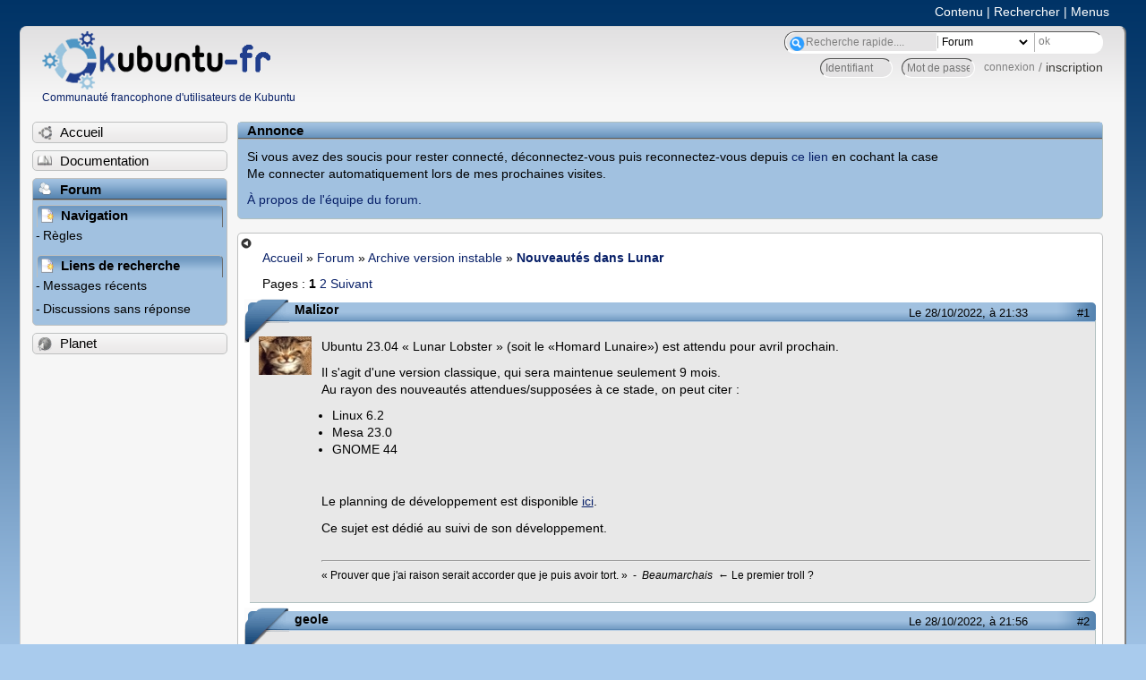

--- FILE ---
content_type: text/html; charset=utf-8
request_url: https://forum.kubuntu-fr.org/viewtopic.php?pid=22613960
body_size: 47643
content:

<!DOCTYPE html PUBLIC "-//W3C//DTD XHTML 1.0 Strict//EN" "http://www.w3.org/TR/xhtml1/DTD/xhtml1-strict.dtd">
<html xmlns="http://www.w3.org/1999/xhtml" xml:lang="fr" lang="fr" dir="ltr">
<head>
<meta http-equiv="Content-Type" content="text/html; charset=utf-8" />
<!---->
<title>Nouveautés dans Lunar / Archive version instable / Forum Kubuntu-fr.org</title>
      
    <link rel="shortcut icon" href="//www-static.ubuntu-fr.org/theme2010/images/commun/kubuntu/icone.png"/>
      <meta name="GOOGLEBOT" content="NOINDEX, NOFOLLOW" />
    <link rel="stylesheet" media="screen" type="text/css" title="Design Ubuntu" href="//www-static.ubuntu-fr.org/theme2010/css/forum.css" />
    <link rel="stylesheet" media="screen" type="text/css" title="Design Ubuntu" href="//www-static.ubuntu-fr.org/theme2010/css/forum-kubuntu.css" />





<link rel="stylesheet" type="text/css" href="style/Ubuntu.css" />
    <script type="text/javascript" src="//www-static.ubuntu-fr.org/theme2010/js/common.js"></script> 
    <script type="text/javascript">
    var menu_hidden=0;
    </script>
    <script type="text/javascript" src="//www-static.ubuntu-fr.org/theme2010/js/menu.js"></script>
  
<!--[if lte IE 6]><script type="text/javascript" src="style/imports/minmax.js"></script><![endif]-->
<link rel="canonical" href="viewtopic.php?id=2075271" title="Page 1" />
<link rel="next" href="viewtopic.php?id=2075271&amp;p=2" title="Page 2" />
</head>

<body>
  <div id="accessibar">
    <a href="#main" tabindex="1">Contenu</a> | <a href="#qsearch__in" tabindex="2">Rechercher</a> | <a href="#navigation" tabindex="3">Menus</a>
  </div>
  <div id="punviewtopic">
    <div id="page">

      <div id="header">
        <div id="logo">
          <h1>Ubuntu-fr</h1>
          <a href="http://www.ubuntu-fr.org" title="Accueil">Communauté francophone d'utilisateurs de Kubuntu</a>
        </div>

        <form action="search_ubuntufr.php" id="search">
          <fieldset>
            <input type="text" value="Recherche rapide...." id="qsearch__in" accesskey="f" name="q" title="[F]" size="34" />
            <select name="tsearch">
              <option value="wiki">Documentation</option>
              <option  value="forum" selected="selected">Forum</option>
              <option  value="planet" >Planet</option>
            </select>
            <input type="submit" value="ok" class="button" title="Chercher" />
          </fieldset>
        </form>

        <div id="brdwelcome" class="inbox">
			<form action="login.php?action=in" accept-charset="utf-8" id="login_top" method="post"><fieldset>
  <input type="hidden" name="form_sent" value="1" />
<input type="hidden" name="redirect_url" value="//forum.kubuntu-fr.org/viewtopic.php?pid=22613960" />
<input type="text" placeholder="Identifiant" required="required" title="Entrez votre identifiant" name="req_username" size="9" /><input type="password" placeholder="Mot de passe" required="required" title="Entrez votre mot de passe" name="req_password" size="9" /><input type="submit" value="connexion" id="connect" /> / <a href="register.php">inscription</a></fieldset></form>
			<div class="clearer"></div>
		</div>
 
        <div class="clearer"></div>
      </div>

      <div id="navigation">
        <ul>
          <li class="menu"><a id="menu-accueil" class="title" href="http://www.kubuntu-fr.org"><span>Accueil</span></a></li>
          <li class="menu"><a id="menu-doc" class="title" href="http://doc.kubuntu-fr.org" title="Documentation Ubuntu francophone"><span>Documentation</span></a></li>
          <li class="menu" id="active" >
            <a id="menu-forum" class="title" href="index.php" title="Index du forum"><span>Forum</span></a>
            <ul>
              <li class="cat">
                <h2>Navigation</h2>
                <div class="inbox">
			<ul>
				<li id="navrules"><a href="misc.php?action=rules" title="Charte du Forum Ubuntu-fr">Règles</a></li>
				<li id="navregister"><a href="register.php">Inscription</a></li>
				<li id="navlogin"><a href="login.php">Identification</a></li>
			</ul>
		</div>
              </li>
              
		<li class="cat"><h2>Liens de recherche</h2>
		<div id="brdmenu" class="inbox">
			<ul>
				<li><a href="search.php?action=show_24h" title="300 dernières discussions actives">Messages récents</a></li>
				<li><a href="search.php?action=show_unanswered" title="300 dernières discussions sans réponse">Discussions sans réponse</a></li>
			</ul>
		</div></li>
	
            </ul>
          </li>
          <li class="menu"><a id="menu-planet" class="title" href="http://planet.kubuntu-fr.org"><span>Planet</span></a></li>
        </ul>
        <div class="clearer"></div>
      </div>
    
      <div id="wrapper">
        <div id="announce" class="block">
	<div class="hd"><h2><span>Annonce</span></h2></div>
	<div class="box">
		<div id="announce-block" class="inbox">
			<div class="usercontent"><!--p><b>La documentation est malheureusement en panne au 1er janvier 2026.</b><br><b style="color:red;">Elle reste cependant accessible sur le miroir <a href="https://doc.xunga.org/">doc.xunga.org</a></b> (en lecture seule).</p-->
<p>Si vous avez des soucis pour rester connecté, déconnectez-vous puis reconnectez-vous depuis <a href='https://forum.ubuntu-fr.org/login.php'>ce lien</a> en cochant la case <br/>Me connecter automatiquement lors de mes prochaines visites.</p><p><a href='https://doc.ubuntu-fr.org/groupes/ubuntu-fr-forum'>À propos de l'équipe du forum.</a></p></div>
		</div>
	</div>
</div>
        <div id="main">
          <div id="hidemenu" title="Masquer le menu"></div><!--
	<div id="hidemenu"><a accesskey="z" title="Masquer le menu - AccessKey Z" href="javascript:switchMenuVisible()"><span>&nbsp;</span></a></div>-->
          <div class="linkst">
	<div class="inbox crumbsplus">
		<ul class="crumbs">
				<li><a href="http://www.ubuntu-fr.org" name="Accueil">Accueil</a></li>
				<li><span>»&#160;</span><a href="index.php">Forum</a></li>
				<li><span>»&#160;</span><a href="viewforum.php?id=4">Archive version instable</a></li>
				<li><span>»&#160;</span><strong><a href="viewtopic.php?id=2075271">Nouveautés dans Lunar</a></strong></li>
		</ul>
		<div class="pagepost">
			<p class="pagelink conl"><span class="pages-label">Pages&#160;: </span><strong class="item1">1</strong> <a href="viewtopic.php?id=2075271&amp;p=2">2</a> <a rel="next" href="viewtopic.php?id=2075271&amp;p=2">Suivant</a></p>
		</div>
		<div class="clearer"></div>
	</div>
</div>

<div id="p22613542" class="blockpost rowodd firstpost blockpost1">
	<h2><span><span class="conr">#1</span> <a href="viewtopic.php?pid=22613542#p22613542">Le 28/10/2022, à 21:33</a></span></h2>
	<div class="box">
		<div class="inbox">
			<div class="postbody">
				<div class="postleft">
					<dl>
						<dt><strong>Malizor</strong></dt>
												<dd class="postavatar"><img src="http://forum.kubuntu-fr.org/img/avatars/56612.jpg?m=1367059767" width="59" height="43" alt="" /></dd>
					</dl>
				</div>
				<div class="postright">
					<h3>Nouveautés dans Lunar</h3>
					<div class="postmsg">
						<p>Ubuntu 23.04 « Lunar Lobster » (soit le «Homard Lunaire») est attendu pour avril prochain.</p><p>Il s&#039;agit d&#039;une version classique, qui sera maintenue seulement 9 mois.<br />Au rayon des nouveautés attendues/supposées à ce stade, on peut citer :</p><ul><li><p>Linux 6.2</p></li><li><p>Mesa 23.0</p></li><li><p>GNOME 44</p></li></ul><br /><p>Le planning de développement est disponible <a href="https://discourse.ubuntu.com/t/lunar-lobster-release-schedule/27284" rel="nofollow">ici</a>.</p><p>Ce sujet est dédié au suivi de son développement.</p>
					</div>
					<div class="postsignature postmsg"><hr /><p>« Prouver que j&#039;ai raison serait accorder que je puis avoir tort. »&#160; -&#160; <em>Beaumarchais</em>&#160; ← Le premier troll ?</p></div>
				</div>
			</div>
		</div>
		<div class="inbox">
			<div class="postfoot clearb">
				<div class="postfootleft"><p><span>Hors ligne</span></p></div>
			</div>
		</div>
	</div>
</div>

<div id="p22613544" class="blockpost roweven">
	<h2><span><span class="conr">#2</span> <a href="viewtopic.php?pid=22613544#p22613544">Le 28/10/2022, à 21:56</a></span></h2>
	<div class="box">
		<div class="inbox">
			<div class="postbody">
				<div class="postleft">
					<dl>
						<dt><strong>geole</strong></dt>
											</dl>
				</div>
				<div class="postright">
					<h3>Re&#160;: Nouveautés dans Lunar</h3>
					<div class="postmsg">
						<p>En espérant que les robinets de la version 22,10 ne seront pas fermés avant l&#039;ouverture de la porte 23.04 comme ce fut le cas de la version précédante.<br />J&#039;ai noté qu&#039;il y a des +1. Quelle surprise!</p>
					</div>
					<div class="postsignature postmsg"><hr /><p>Les grilles de l&#039;installateur <a href="https://doc.ubuntu-fr.org/tutoriel/installer_ubuntu_avec_subiquity" rel="nofollow">https://doc.ubuntu-fr.org/tutoriel/inst … _subiquity</a></p><p>Les partitions EXT4 des disques externes =&gt; <a href="https://forum.ubuntu-fr.org/viewtopic.php?pid=22697248#p22697248" rel="nofollow">https://forum.ubuntu-fr.org/viewtopic.p … #p22697248</a></p></div>
				</div>
			</div>
		</div>
		<div class="inbox">
			<div class="postfoot clearb">
				<div class="postfootleft"><p><span>Hors ligne</span></p></div>
			</div>
		</div>
	</div>
</div>

<div id="p22613550" class="blockpost rowodd">
	<h2><span><span class="conr">#3</span> <a href="viewtopic.php?pid=22613550#p22613550">Le 28/10/2022, à 22:14</a></span></h2>
	<div class="box">
		<div class="inbox">
			<div class="postbody">
				<div class="postleft">
					<dl>
						<dt><strong>ylag</strong></dt>
											</dl>
				</div>
				<div class="postright">
					<h3>Re&#160;: Nouveautés dans Lunar</h3>
					<div class="postmsg">
						<p>Bonsoir,</p><p>Il semblerait que la 23.04 passe au format de sources deb822 ?</p><p>Source : <a href="https://discourse.ubuntu.com/t/spec-apt-deb822-sources-by-default/29333" rel="nofollow">https://discourse.ubuntu.com/t/spec-apt … ault/29333</a></p><p>A+</p>
					</div>
				</div>
			</div>
		</div>
		<div class="inbox">
			<div class="postfoot clearb">
				<div class="postfootleft"><p><span>Hors ligne</span></p></div>
			</div>
		</div>
	</div>
</div>

<div id="p22613643" class="blockpost roweven">
	<h2><span><span class="conr">#4</span> <a href="viewtopic.php?pid=22613643#p22613643">Le 29/10/2022, à 11:09</a></span></h2>
	<div class="box">
		<div class="inbox">
			<div class="postbody">
				<div class="postleft">
					<dl>
						<dt><strong>Christophe C</strong></dt>
												<dd class="postavatar"><img src="http://forum.kubuntu-fr.org/img/avatars/82076.jpg?m=1310129732" width="44" height="60" alt="" /></dd>
					</dl>
				</div>
				<div class="postright">
					<h3>Re&#160;: Nouveautés dans Lunar</h3>
					<div class="postmsg">
						<p>Ah oui, cela change le format du <strong>sources.list</strong> (qui deviendrait d&#039;ailleurs un<strong> ubuntu.sources</strong>). </p><p>Si je comprend bien, on passerait d&#039;une source genre :</p><div class="codebox"><pre><code>deb http://fr.archive.ubuntu.com/ubuntu/ kinetic 		main restricted universe multiverse
deb http://fr.archive.ubuntu.com/ubuntu/ kinetic-updates 	main restricted universe multiverse
deb http://security.ubuntu.com/ubuntu/ kinetic-security 	 main restricted universe multiverse</code></pre></div><p>A une nouvelle sources à ce format :</p><div class="codebox"><pre><code>Types: deb
URIs: http://archive.ubuntu.com/ubuntu
Suites: kinetic kinetic-updates
Components: main restricted universe multiverse
Signed-By: /usr/share/keyrings/ubuntu-archive-keyring.gpg

Types: deb
URIs: http://security.ubuntu.com/ubuntu
Suites: kinetic-security
Components: main restricted universe multiverse
Signed-By: /usr/share/keyrings/ubuntu-archive-keyring.gpg</code></pre></div>
						<p class="postedit"><em>Dernière modification par Christophe C (Le 29/10/2022, à 11:10)</em></p>
					</div>
					<div class="postsignature postmsg"><hr /><p><a href="https://www.bountysource.com/teams/xfce" rel="nofollow">BountySource</a> - Faite un petit don, ponctuel ou récurent, pour soutenir le développement de XFCE.<br /><a href="https://doc.ubuntu-fr.org/timeshift" rel="nofollow">Timeshift</a> - Sécurité : pensez à paramétrer des points de restauration système.<br />Euclide : « Ce qui est affirmé sans preuve peut être nié sans preuve ».</p></div>
				</div>
			</div>
		</div>
		<div class="inbox">
			<div class="postfoot clearb">
				<div class="postfootleft"><p><span>Hors ligne</span></p></div>
			</div>
		</div>
	</div>
</div>

<div id="p22613677" class="blockpost rowodd">
	<h2><span><span class="conr">#5</span> <a href="viewtopic.php?pid=22613677#p22613677">Le 29/10/2022, à 12:01</a></span></h2>
	<div class="box">
		<div class="inbox">
			<div class="postbody">
				<div class="postleft">
					<dl>
						<dt><strong>Malizor</strong></dt>
												<dd class="postavatar"><img src="http://forum.kubuntu-fr.org/img/avatars/56612.jpg?m=1367059767" width="59" height="43" alt="" /></dd>
					</dl>
				</div>
				<div class="postright">
					<h3>Re&#160;: Nouveautés dans Lunar</h3>
					<div class="postmsg">
						<p>Ça sera plus claire effectivement.</p>
					</div>
					<div class="postsignature postmsg"><hr /><p>« Prouver que j&#039;ai raison serait accorder que je puis avoir tort. »&#160; -&#160; <em>Beaumarchais</em>&#160; ← Le premier troll ?</p></div>
				</div>
			</div>
		</div>
		<div class="inbox">
			<div class="postfoot clearb">
				<div class="postfootleft"><p><span>Hors ligne</span></p></div>
			</div>
		</div>
	</div>
</div>

<div id="p22613960" class="blockpost roweven">
	<h2><span><span class="conr">#6</span> <a href="viewtopic.php?pid=22613960#p22613960">Le 30/10/2022, à 09:34</a></span></h2>
	<div class="box">
		<div class="inbox">
			<div class="postbody">
				<div class="postleft">
					<dl>
						<dt><strong>Christophe C</strong></dt>
												<dd class="postavatar"><img src="http://forum.kubuntu-fr.org/img/avatars/82076.jpg?m=1310129732" width="44" height="60" alt="" /></dd>
					</dl>
				</div>
				<div class="postright">
					<h3>Re&#160;: Nouveautés dans Lunar</h3>
					<div class="postmsg">
						<p>bof <img src="http://forum.kubuntu-fr.org/img/smilies/smile.png" width="15" height="15" alt="smile" /><br />Ca ne me dérange pas mais je ne trouve pas cela plus clair. Mais c&#039;est la nouvelle norme de APT, si je comprends bien.</p>
						<p class="postedit"><em>Dernière modification par Christophe C (Le 31/10/2022, à 16:02)</em></p>
					</div>
					<div class="postsignature postmsg"><hr /><p><a href="https://www.bountysource.com/teams/xfce" rel="nofollow">BountySource</a> - Faite un petit don, ponctuel ou récurent, pour soutenir le développement de XFCE.<br /><a href="https://doc.ubuntu-fr.org/timeshift" rel="nofollow">Timeshift</a> - Sécurité : pensez à paramétrer des points de restauration système.<br />Euclide : « Ce qui est affirmé sans preuve peut être nié sans preuve ».</p></div>
				</div>
			</div>
		</div>
		<div class="inbox">
			<div class="postfoot clearb">
				<div class="postfootleft"><p><span>Hors ligne</span></p></div>
			</div>
		</div>
	</div>
</div>

<div id="p22613962" class="blockpost rowodd">
	<h2><span><span class="conr">#7</span> <a href="viewtopic.php?pid=22613962#p22613962">Le 30/10/2022, à 09:36</a></span></h2>
	<div class="box">
		<div class="inbox">
			<div class="postbody">
				<div class="postleft">
					<dl>
						<dt><strong>Christophe C</strong></dt>
												<dd class="postavatar"><img src="http://forum.kubuntu-fr.org/img/avatars/82076.jpg?m=1310129732" width="44" height="60" alt="" /></dd>
					</dl>
				</div>
				<div class="postright">
					<h3>Re&#160;: Nouveautés dans Lunar</h3>
					<div class="postmsg">
						<p>Bon, sinon nous avons eu une version intermédiaire XFCE 4.17 pour xubuntu 22.10, nous devrions avoir la version définitive 4.18 pour Ubuntu 23.04, puisqu&#039;elle sort en décembre 22.</p>
					</div>
					<div class="postsignature postmsg"><hr /><p><a href="https://www.bountysource.com/teams/xfce" rel="nofollow">BountySource</a> - Faite un petit don, ponctuel ou récurent, pour soutenir le développement de XFCE.<br /><a href="https://doc.ubuntu-fr.org/timeshift" rel="nofollow">Timeshift</a> - Sécurité : pensez à paramétrer des points de restauration système.<br />Euclide : « Ce qui est affirmé sans preuve peut être nié sans preuve ».</p></div>
				</div>
			</div>
		</div>
		<div class="inbox">
			<div class="postfoot clearb">
				<div class="postfootleft"><p><span>Hors ligne</span></p></div>
			</div>
		</div>
	</div>
</div>

<div id="p22614393" class="blockpost roweven">
	<h2><span><span class="conr">#8</span> <a href="viewtopic.php?pid=22614393#p22614393">Le 31/10/2022, à 14:17</a></span></h2>
	<div class="box">
		<div class="inbox">
			<div class="postbody">
				<div class="postleft">
					<dl>
						<dt><strong>csat18</strong></dt>
											</dl>
				</div>
				<div class="postright">
					<h3>Re&#160;: Nouveautés dans Lunar</h3>
					<div class="postmsg">
						<p>Bonjour</p><p>Alors comment faire les mises a jour dorenavant ?<br />Quel le nouveau mode d&#039;ecriture ?</p>
					</div>
				</div>
			</div>
		</div>
		<div class="inbox">
			<div class="postfoot clearb">
				<div class="postfootleft"><p><span>Hors ligne</span></p></div>
			</div>
		</div>
	</div>
</div>

<div id="p22614420" class="blockpost rowodd">
	<h2><span><span class="conr">#9</span> <a href="viewtopic.php?pid=22614420#p22614420">Le 31/10/2022, à 16:03</a></span></h2>
	<div class="box">
		<div class="inbox">
			<div class="postbody">
				<div class="postleft">
					<dl>
						<dt><strong>Christophe C</strong></dt>
												<dd class="postavatar"><img src="http://forum.kubuntu-fr.org/img/avatars/82076.jpg?m=1310129732" width="44" height="60" alt="" /></dd>
					</dl>
				</div>
				<div class="postright">
					<h3>Re&#160;: Nouveautés dans Lunar</h3>
					<div class="postmsg">
						<p>Si tu parles des MAJ de apt, à ma connaissance cela ne change rien.</p>
						<p class="postedit"><em>Dernière modification par Christophe C (Le 05/11/2022, à 11:42)</em></p>
					</div>
					<div class="postsignature postmsg"><hr /><p><a href="https://www.bountysource.com/teams/xfce" rel="nofollow">BountySource</a> - Faite un petit don, ponctuel ou récurent, pour soutenir le développement de XFCE.<br /><a href="https://doc.ubuntu-fr.org/timeshift" rel="nofollow">Timeshift</a> - Sécurité : pensez à paramétrer des points de restauration système.<br />Euclide : « Ce qui est affirmé sans preuve peut être nié sans preuve ».</p></div>
				</div>
			</div>
		</div>
		<div class="inbox">
			<div class="postfoot clearb">
				<div class="postfootleft"><p><span>Hors ligne</span></p></div>
			</div>
		</div>
	</div>
</div>

<div id="p22616392" class="blockpost roweven">
	<h2><span><span class="conr">#10</span> <a href="viewtopic.php?pid=22616392#p22616392">Le 06/11/2022, à 10:53</a></span></h2>
	<div class="box">
		<div class="inbox">
			<div class="postbody">
				<div class="postleft">
					<dl>
						<dt><strong>Masbate</strong></dt>
											</dl>
				</div>
				<div class="postright">
					<h3>Re&#160;: Nouveautés dans Lunar</h3>
					<div class="postmsg">
						<div class="quotebox"><cite>Christophe C a écrit&#160;:</cite><blockquote><div><p>Ah oui, cela change le format du <strong>sources.list</strong> (qui deviendrait d&#039;ailleurs un<strong> ubuntu.sources</strong>). </p><p>Si je comprend bien, on passerait d&#039;une source genre :</p><div class="codebox"><pre><code>deb http://fr.archive.ubuntu.com/ubuntu/ kinetic 		main restricted universe multiverse
deb http://fr.archive.ubuntu.com/ubuntu/ kinetic-updates 	main restricted universe multiverse
deb http://security.ubuntu.com/ubuntu/ kinetic-security 	 main restricted universe multiverse</code></pre></div><p>A une nouvelle sources à ce format :</p><div class="codebox"><pre><code>Types: deb
URIs: http://archive.ubuntu.com/ubuntu
Suites: kinetic kinetic-updates
Components: main restricted universe multiverse
Signed-By: /usr/share/keyrings/ubuntu-archive-keyring.gpg

Types: deb
URIs: http://security.ubuntu.com/ubuntu
Suites: kinetic-security
Components: main restricted universe multiverse
Signed-By: /usr/share/keyrings/ubuntu-archive-keyring.gpg</code></pre></div></div></blockquote></div><p>C&#039;est à mon sens plus lisible, plus intuitif.</p>
					</div>
					<div class="postsignature postmsg"><hr /><p>GA-880GM-D2H, AMD Phenom II X4 965, 6Go 1333mhz, Radeon HD 4770, Canon MG3550.<br />Ubuntu 22.10-Gnome 43.</p></div>
				</div>
			</div>
		</div>
		<div class="inbox">
			<div class="postfoot clearb">
				<div class="postfootleft"><p><span>Hors ligne</span></p></div>
			</div>
		</div>
	</div>
</div>

<div id="p22616398" class="blockpost rowodd">
	<h2><span><span class="conr">#11</span> <a href="viewtopic.php?pid=22616398#p22616398">Le 06/11/2022, à 11:09</a></span></h2>
	<div class="box">
		<div class="inbox">
			<div class="postbody">
				<div class="postleft">
					<dl>
						<dt><strong>geole</strong></dt>
											</dl>
				</div>
				<div class="postright">
					<h3>Re&#160;: Nouveautés dans Lunar</h3>
					<div class="postmsg">
						<p>A mon sens, cela fait cinq lignes à gérer ( Dont une référence de signature discutable ) au lieu d&#039;une ligne lorsqu&#039;il faudra changer manuellement au moment&#160; où&#160; la version 23.04 ne sera plus maintenue et la version 23.10 pas encore livrée comme ce fut le cas récemment</p>
					</div>
					<div class="postsignature postmsg"><hr /><p>Les grilles de l&#039;installateur <a href="https://doc.ubuntu-fr.org/tutoriel/installer_ubuntu_avec_subiquity" rel="nofollow">https://doc.ubuntu-fr.org/tutoriel/inst … _subiquity</a></p><p>Les partitions EXT4 des disques externes =&gt; <a href="https://forum.ubuntu-fr.org/viewtopic.php?pid=22697248#p22697248" rel="nofollow">https://forum.ubuntu-fr.org/viewtopic.p … #p22697248</a></p></div>
				</div>
			</div>
		</div>
		<div class="inbox">
			<div class="postfoot clearb">
				<div class="postfootleft"><p><span>Hors ligne</span></p></div>
			</div>
		</div>
	</div>
</div>

<div id="p22617556" class="blockpost roweven">
	<h2><span><span class="conr">#12</span> <a href="viewtopic.php?pid=22617556#p22617556">Le 09/11/2022, à 17:21</a></span></h2>
	<div class="box">
		<div class="inbox">
			<div class="postbody">
				<div class="postleft">
					<dl>
						<dt><strong>geole</strong></dt>
											</dl>
				</div>
				<div class="postright">
					<h3>Re&#160;: Nouveautés dans Lunar</h3>
					<div class="postmsg">
						<p><a href="https://www.youtube.com/watch?v=ziy4I7u0GnE" rel="nofollow">Le guide d&#039;installation</a>&#160; &#160;A priori pour ZFS</p>
						<p class="postedit"><em>Dernière modification par geole (Le 09/11/2022, à 17:32)</em></p>
					</div>
					<div class="postsignature postmsg"><hr /><p>Les grilles de l&#039;installateur <a href="https://doc.ubuntu-fr.org/tutoriel/installer_ubuntu_avec_subiquity" rel="nofollow">https://doc.ubuntu-fr.org/tutoriel/inst … _subiquity</a></p><p>Les partitions EXT4 des disques externes =&gt; <a href="https://forum.ubuntu-fr.org/viewtopic.php?pid=22697248#p22697248" rel="nofollow">https://forum.ubuntu-fr.org/viewtopic.p … #p22697248</a></p></div>
				</div>
			</div>
		</div>
		<div class="inbox">
			<div class="postfoot clearb">
				<div class="postfootleft"><p><span>Hors ligne</span></p></div>
			</div>
		</div>
	</div>
</div>

<div id="p22619128" class="blockpost rowodd">
	<h2><span><span class="conr">#13</span> <a href="viewtopic.php?pid=22619128#p22619128">Le 14/11/2022, à 15:51</a></span></h2>
	<div class="box">
		<div class="inbox">
			<div class="postbody">
				<div class="postleft">
					<dl>
						<dt><strong>Oni_Shadow</strong></dt>
												<dd class="postavatar"><img src="http://forum.kubuntu-fr.org/img/avatars/60638.png?m=1405783586" width="58" height="58" alt="" /></dd>
					</dl>
				</div>
				<div class="postright">
					<h3>Re&#160;: Nouveautés dans Lunar</h3>
					<div class="postmsg">
						<p>Salut l&#039;équipe,<br />Pour ceux qui y sont déjà, y a-t-il des améliorations de performances ? <br />Après des années passées sur les versions devel, je m’étais résolu à rester sur les LTS, mais la dernière version commençait a devenir trèèèèès lente chez moi. J&#039;ai vu plusieurs personnes avec le même soucis sur la toile et quelques fixes, mais aucun ne semble marcher chez moi. Je suis passé à 22.10 pour voir s&#039;il y avait une différence car c&#039;est très compliqué d&#039;utiliser l&#039;ordinateur dans ces conditions, mais cela ne semble pas résoudre le problème non plus. Bref si quelqu&#039;un a le même soucis ici, j&#039;aimerais bien savoir si 23.04 règle le problème :-)</p>
					</div>
					<div class="postsignature postmsg"><hr /><p>Rouillé</p></div>
				</div>
			</div>
		</div>
		<div class="inbox">
			<div class="postfoot clearb">
				<div class="postfootleft"><p><span>Hors ligne</span></p></div>
			</div>
		</div>
	</div>
</div>

<div id="p22621272" class="blockpost roweven">
	<h2><span><span class="conr">#14</span> <a href="viewtopic.php?pid=22621272#p22621272">Le 20/11/2022, à 10:25</a></span></h2>
	<div class="box">
		<div class="inbox">
			<div class="postbody">
				<div class="postleft">
					<dl>
						<dt><strong>FrancisFDZ</strong></dt>
												<dd class="postavatar"><img src="http://forum.kubuntu-fr.org/img/avatars/83836.jpg?m=1662056501" width="50" height="50" alt="" /></dd>
					</dl>
				</div>
				<div class="postright">
					<h3>Re&#160;: Nouveautés dans Lunar</h3>
					<div class="postmsg">
						<p>Bonjour,<br />Les dépôts devel utilisés par Rolling Rhino, sont-ils à jour vers lunar ?</p>
					</div>
					<div class="postsignature postmsg"><hr /><p>-- On peut avoir des raisons de se plaindre et n&#039;avoir pas raison de se plaindre --<br />[Victor Hugo]</p></div>
				</div>
			</div>
		</div>
		<div class="inbox">
			<div class="postfoot clearb">
				<div class="postfootleft"><p><span>Hors ligne</span></p></div>
			</div>
		</div>
	</div>
</div>

<div id="p22622970" class="blockpost rowodd">
	<h2><span><span class="conr">#15</span> <a href="viewtopic.php?pid=22622970#p22622970">Le 25/11/2022, à 14:07</a></span></h2>
	<div class="box">
		<div class="inbox">
			<div class="postbody">
				<div class="postleft">
					<dl>
						<dt><strong>Compte supprimé</strong></dt>
											</dl>
				</div>
				<div class="postright">
					<h3>Re&#160;: Nouveautés dans Lunar</h3>
					<div class="postmsg">
						<p>Pour info, le noyau 6.1 oem est en préparation pour Jammy (dans le ppa ckt unstable).<br />Je tourne pour le moment avec le 6.0 oem (en raison de matos mieux géré).</p>
					</div>
				</div>
			</div>
		</div>
		<div class="inbox">
			<div class="postfoot clearb">
				<div class="postfootleft"></div>
			</div>
		</div>
	</div>
</div>

<div id="p22623073" class="blockpost roweven">
	<h2><span><span class="conr">#16</span> <a href="viewtopic.php?pid=22623073#p22623073">Le 25/11/2022, à 18:15</a></span></h2>
	<div class="box">
		<div class="inbox">
			<div class="postbody">
				<div class="postleft">
					<dl>
						<dt><strong>FrancisFDZ</strong></dt>
												<dd class="postavatar"><img src="http://forum.kubuntu-fr.org/img/avatars/83836.jpg?m=1662056501" width="50" height="50" alt="" /></dd>
					</dl>
				</div>
				<div class="postright">
					<h3>Re&#160;: Nouveautés dans Lunar</h3>
					<div class="postmsg">
						<div class="quotebox"><cite>ft a écrit&#160;:</cite><blockquote><div><p>Pour info, le noyau 6.1 oem est en préparation pour Jammy (dans le ppa ckt unstable).<br />Je tourne pour le moment avec le 6.0 oem (en raison de matos mieux géré).</p></div></blockquote></div><p>Pour jamy ? Kinetic est sorti et ici on parle de lunar, où est l&#039;erreur ?</p>
					</div>
					<div class="postsignature postmsg"><hr /><p>-- On peut avoir des raisons de se plaindre et n&#039;avoir pas raison de se plaindre --<br />[Victor Hugo]</p></div>
				</div>
			</div>
		</div>
		<div class="inbox">
			<div class="postfoot clearb">
				<div class="postfootleft"><p><span>Hors ligne</span></p></div>
			</div>
		</div>
	</div>
</div>

<div id="p22623078" class="blockpost rowodd">
	<h2><span><span class="conr">#17</span> <a href="viewtopic.php?pid=22623078#p22623078">Le 25/11/2022, à 18:20</a></span></h2>
	<div class="box">
		<div class="inbox">
			<div class="postbody">
				<div class="postleft">
					<dl>
						<dt><strong>Compte supprimé</strong></dt>
											</dl>
				</div>
				<div class="postright">
					<h3>Re&#160;: Nouveautés dans Lunar</h3>
					<div class="postmsg">
						<p>Nous sommes beaucoup à rester en LTS et pourtant nous intéresser à la version de développement, dont le noyau à venir.</p>
					</div>
				</div>
			</div>
		</div>
		<div class="inbox">
			<div class="postfoot clearb">
				<div class="postfootleft"></div>
			</div>
		</div>
	</div>
</div>

<div id="p22623371" class="blockpost roweven">
	<h2><span><span class="conr">#18</span> <a href="viewtopic.php?pid=22623371#p22623371">Le 26/11/2022, à 10:18</a></span></h2>
	<div class="box">
		<div class="inbox">
			<div class="postbody">
				<div class="postleft">
					<dl>
						<dt><strong>Christophe C</strong></dt>
												<dd class="postavatar"><img src="http://forum.kubuntu-fr.org/img/avatars/82076.jpg?m=1310129732" width="44" height="60" alt="" /></dd>
					</dl>
				</div>
				<div class="postright">
					<h3>Re&#160;: Nouveautés dans Lunar</h3>
					<div class="postmsg">
						<div class="quotebox"><cite>FrancisFDZ a écrit&#160;:</cite><blockquote><div><p>Les dépôts devel utilisés par Rolling Rhino</p></div></blockquote></div><p>Via Rolling Rhino je ne sais pas trop, mais si l&#039;outil se contente d&#039;activer le canal <strong>devel</strong> dans le <strong>sources.list</strong>, alors il y a la dernière version en permanence, c&#039;est le principe de devel. <br />Ensuite, c&#039;est un mélange permanent entre ancien et nouveau, le nouveau arrivant à son rythme.</p>
					</div>
					<div class="postsignature postmsg"><hr /><p><a href="https://www.bountysource.com/teams/xfce" rel="nofollow">BountySource</a> - Faite un petit don, ponctuel ou récurent, pour soutenir le développement de XFCE.<br /><a href="https://doc.ubuntu-fr.org/timeshift" rel="nofollow">Timeshift</a> - Sécurité : pensez à paramétrer des points de restauration système.<br />Euclide : « Ce qui est affirmé sans preuve peut être nié sans preuve ».</p></div>
				</div>
			</div>
		</div>
		<div class="inbox">
			<div class="postfoot clearb">
				<div class="postfootleft"><p><span>Hors ligne</span></p></div>
			</div>
		</div>
	</div>
</div>

<div id="p22623702" class="blockpost rowodd">
	<h2><span><span class="conr">#19</span> <a href="viewtopic.php?pid=22623702#p22623702">Le 27/11/2022, à 09:27</a></span></h2>
	<div class="box">
		<div class="inbox">
			<div class="postbody">
				<div class="postleft">
					<dl>
						<dt><strong>FrancisFDZ</strong></dt>
												<dd class="postavatar"><img src="http://forum.kubuntu-fr.org/img/avatars/83836.jpg?m=1662056501" width="50" height="50" alt="" /></dd>
					</dl>
				</div>
				<div class="postright">
					<h3>Re&#160;: Nouveautés dans Lunar</h3>
					<div class="postmsg">
						<p>@Christophe C : Rolling rhino est un &quot;pseudo rolling release&quot; dont le sources.list pointe sur des dépôts devel. Il évolue donc à chaque mise à jour, suivant la mise à jour de ces dépôts. Pour le moment, ma version est en dérangement, la première installation était hirsute, elle était bien passée en impish, puis jamy et kinetic, mais a planté depuis et je suis en train de la réinstaller (quelques ennuis mineurs liés au bannissement de snap). Mes tentatives de passer en lunar n&#039;ont pas abouti, j&#039;en suis maintenant à une réinstallation complète à partir de kinetic.</p>
					</div>
					<div class="postsignature postmsg"><hr /><p>-- On peut avoir des raisons de se plaindre et n&#039;avoir pas raison de se plaindre --<br />[Victor Hugo]</p></div>
				</div>
			</div>
		</div>
		<div class="inbox">
			<div class="postfoot clearb">
				<div class="postfootleft"><p><span>Hors ligne</span></p></div>
			</div>
		</div>
	</div>
</div>

<div id="p22623767" class="blockpost roweven">
	<h2><span><span class="conr">#20</span> <a href="viewtopic.php?pid=22623767#p22623767">Le 27/11/2022, à 11:38</a></span></h2>
	<div class="box">
		<div class="inbox">
			<div class="postbody">
				<div class="postleft">
					<dl>
						<dt><strong>Christophe C</strong></dt>
												<dd class="postavatar"><img src="http://forum.kubuntu-fr.org/img/avatars/82076.jpg?m=1310129732" width="44" height="60" alt="" /></dd>
					</dl>
				</div>
				<div class="postright">
					<h3>Re&#160;: Nouveautés dans Lunar</h3>
					<div class="postmsg">
						<p>Oui, je sais ce qu&#039;est rolling rhino, mais je ne l&#039;ai jamais utilisé, c&#039;est pour cela que je mettais un bémol à mon affirmation. Mais sur le principe c&#039;est du <strong>devel</strong>, donc c&#039;est forcément à jour.</p>
					</div>
					<div class="postsignature postmsg"><hr /><p><a href="https://www.bountysource.com/teams/xfce" rel="nofollow">BountySource</a> - Faite un petit don, ponctuel ou récurent, pour soutenir le développement de XFCE.<br /><a href="https://doc.ubuntu-fr.org/timeshift" rel="nofollow">Timeshift</a> - Sécurité : pensez à paramétrer des points de restauration système.<br />Euclide : « Ce qui est affirmé sans preuve peut être nié sans preuve ».</p></div>
				</div>
			</div>
		</div>
		<div class="inbox">
			<div class="postfoot clearb">
				<div class="postfootleft"><p><span>Hors ligne</span></p></div>
			</div>
		</div>
	</div>
</div>

<div id="p22624049" class="blockpost rowodd">
	<h2><span><span class="conr">#21</span> <a href="viewtopic.php?pid=22624049#p22624049">Le 28/11/2022, à 08:25</a></span></h2>
	<div class="box">
		<div class="inbox">
			<div class="postbody">
				<div class="postleft">
					<dl>
						<dt><strong>FrancisFDZ</strong></dt>
												<dd class="postavatar"><img src="http://forum.kubuntu-fr.org/img/avatars/83836.jpg?m=1662056501" width="50" height="50" alt="" /></dd>
					</dl>
				</div>
				<div class="postright">
					<h3>Re&#160;: Nouveautés dans Lunar</h3>
					<div class="postmsg">
						<p>A la sortie de la 22.04, il a fallu attendre quelques jours pour que les dépôts devel passent à la 22.10 puis tout s&#039;est bien passé. Je n&#039;ai pas réussi à identifier l&#039;origine de mes problèmes actuels qui m&#039;ont conduit à une &quot;clean install&quot;, encore en cours.</p>
					</div>
					<div class="postsignature postmsg"><hr /><p>-- On peut avoir des raisons de se plaindre et n&#039;avoir pas raison de se plaindre --<br />[Victor Hugo]</p></div>
				</div>
			</div>
		</div>
		<div class="inbox">
			<div class="postfoot clearb">
				<div class="postfootleft"><p><span>Hors ligne</span></p></div>
			</div>
		</div>
	</div>
</div>

<div id="p22624103" class="blockpost roweven">
	<h2><span><span class="conr">#22</span> <a href="viewtopic.php?pid=22624103#p22624103">Le 28/11/2022, à 12:22</a></span></h2>
	<div class="box">
		<div class="inbox">
			<div class="postbody">
				<div class="postleft">
					<dl>
						<dt><strong>Christophe C</strong></dt>
												<dd class="postavatar"><img src="http://forum.kubuntu-fr.org/img/avatars/82076.jpg?m=1310129732" width="44" height="60" alt="" /></dd>
					</dl>
				</div>
				<div class="postright">
					<h3>Re&#160;: Nouveautés dans Lunar</h3>
					<div class="postmsg">
						<p>une rolling release c&#039;est logiquement un peu plus instable <img src="http://forum.kubuntu-fr.org/img/smilies/smile.png" width="15" height="15" alt="smile" /></p>
					</div>
					<div class="postsignature postmsg"><hr /><p><a href="https://www.bountysource.com/teams/xfce" rel="nofollow">BountySource</a> - Faite un petit don, ponctuel ou récurent, pour soutenir le développement de XFCE.<br /><a href="https://doc.ubuntu-fr.org/timeshift" rel="nofollow">Timeshift</a> - Sécurité : pensez à paramétrer des points de restauration système.<br />Euclide : « Ce qui est affirmé sans preuve peut être nié sans preuve ».</p></div>
				</div>
			</div>
		</div>
		<div class="inbox">
			<div class="postfoot clearb">
				<div class="postfootleft"><p><span>Hors ligne</span></p></div>
			</div>
		</div>
	</div>
</div>

<div id="p22624104" class="blockpost rowodd">
	<h2><span><span class="conr">#23</span> <a href="viewtopic.php?pid=22624104#p22624104">Le 28/11/2022, à 12:35</a></span></h2>
	<div class="box">
		<div class="inbox">
			<div class="postbody">
				<div class="postleft">
					<dl>
						<dt><strong>FrancisFDZ</strong></dt>
												<dd class="postavatar"><img src="http://forum.kubuntu-fr.org/img/avatars/83836.jpg?m=1662056501" width="50" height="50" alt="" /></dd>
					</dl>
				</div>
				<div class="postright">
					<h3>Re&#160;: Nouveautés dans Lunar</h3>
					<div class="postmsg">
						<p>De toute façon, chez moi cette session n&#039;est là que pour des tests et n&#039;est pas destinée à une utilisation quotidienne</p>
					</div>
					<div class="postsignature postmsg"><hr /><p>-- On peut avoir des raisons de se plaindre et n&#039;avoir pas raison de se plaindre --<br />[Victor Hugo]</p></div>
				</div>
			</div>
		</div>
		<div class="inbox">
			<div class="postfoot clearb">
				<div class="postfootleft"><p><span>Hors ligne</span></p></div>
			</div>
		</div>
	</div>
</div>

<div id="p22633134" class="blockpost roweven">
	<h2><span><span class="conr">#24</span> <a href="viewtopic.php?pid=22633134#p22633134">Le 29/12/2022, à 18:22</a></span></h2>
	<div class="box">
		<div class="inbox">
			<div class="postbody">
				<div class="postleft">
					<dl>
						<dt><strong>creationfa</strong></dt>
												<dd class="postavatar"><img src="http://forum.kubuntu-fr.org/img/avatars/68102.png?m=1735795474" width="60" height="60" alt="" /></dd>
					</dl>
				</div>
				<div class="postright">
					<h3>Re&#160;: Nouveautés dans Lunar</h3>
					<div class="postmsg">
						<p>Bonjour,</p><p>En test sur mon vieux portable, j&#039;ai réussi à faire l&#039;install de Xubuntu 23. Pour l&#039;instant qqes bugs. Mais pas grave, comme par exemple (chez moi) le Bluetooth ; qui à l&#039;air d&#039;avoir plus de fonctions que sur la 22,04. <br />Et bien autres petites choses comme F3 ou recherche ds Thunar. Prise en main extrêmement simple dans l&#039;ensemble, véloce sur mon vieux coucou.<br />A raison ou pas (pas trop d&#039;avis sur le sujet) je décide d&#039;en profiter pour faire des comparaisons logiciels (selon .deb, snap ou flatpak) avec deux critères : tester les différences des fonctions + rapidité d&#039;exécution et leurs fluidité avec l’environnement Xcfe.</p><p>@+,<br />Fabien</p><p>Ps/ Install possible mais que pour une utilisation test</p>
					</div>
					<div class="postsignature postmsg"><hr /><p>Ubuntu 25.04 | Katana 15 B12VFK | 12th Gen Intel® Core™ i7-12650H × 16 | </p><p>&quot;Apparaître &amp; disparaître, tel le mode binaire. Que vive l&#039;I.A.&quot;<br />Fabien</p></div>
				</div>
			</div>
		</div>
		<div class="inbox">
			<div class="postfoot clearb">
				<div class="postfootleft"><p><span>Hors ligne</span></p></div>
			</div>
		</div>
	</div>
</div>

<div id="p22637805" class="blockpost rowodd">
	<h2><span><span class="conr">#25</span> <a href="viewtopic.php?pid=22637805#p22637805">Le 12/01/2023, à 13:20</a></span></h2>
	<div class="box">
		<div class="inbox">
			<div class="postbody">
				<div class="postleft">
					<dl>
						<dt><strong>lynn</strong></dt>
												<dd class="postavatar"><img src="http://forum.kubuntu-fr.org/img/avatars/115370.png?m=1570874006" width="60" height="56" alt="" /></dd>
					</dl>
				</div>
				<div class="postright">
					<h3>Re&#160;: Nouveautés dans Lunar</h3>
					<div class="postmsg">
						<p>Bonjour,</p><p>Depuis quelques temps j&#039;ai des notifications qui apparaissent dans ce style :</p><p><a href="https://pix.cyber-nux.fr/?img=1673525002.png" rel="nofollow"><span class="postimg"><img src="https://pix.cyber-nux.fr/upload/img/1673525002.png" alt="1673525002.png" /></span></a></p><p>Ici, c&#039;est pour un logiciel nommé <strong>authentificateur</strong> mais ça le fait également pour <strong>gnome-boxes</strong> (<span class="bbu">Machines, en français</span>). Le point commun à ces deux logiciels est qu&#039;ils sont installés en <strong>flatpak</strong>.<br />J&#039;ai bien d&#039;autres logiciels installés en <strong>flatpak</strong> mais je ne constate pas la même chose avec ceux-ci. À noter que je ne rencontre pas ce problème avec <strong>Ubuntu 22.04</strong>.</p><p>Quelqu&#039;un a t-il remarqué la même chose, éventuellement avec des logiciels différents ?</p>
					</div>
					<div class="postsignature postmsg"><hr /><p>«C&#039;est pas parce qu&#039;ils sont nombreux à avoir tort qu&#039;ils ont raison!»</p><p>Coluche</p></div>
				</div>
			</div>
		</div>
		<div class="inbox">
			<div class="postfoot clearb">
				<div class="postfootleft"><p><span>Hors ligne</span></p></div>
			</div>
		</div>
	</div>
</div>

<div class="postlinksb">
	<div class="inbox crumbsplus">
		<div class="pagepost">
			<p class="pagelink conl"><span class="pages-label">Pages&#160;: </span><strong class="item1">1</strong> <a href="viewtopic.php?id=2075271&amp;p=2">2</a> <a rel="next" href="viewtopic.php?id=2075271&amp;p=2">Suivant</a></p>
		</div>
		<ul class="crumbs">
			<li><a href="index.php">Forum</a></li>
			<li><span>»&#160;</span><a href="viewforum.php?id=4">Archive version instable</a></li>
			<li><span>»&#160;</span><strong><a href="viewtopic.php?id=2075271">Nouveautés dans Lunar</a></strong></li>
		</ul>
		<div class="clearer"></div>
	</div>
</div>
        </div>

        <div id="footer">
          <div id="brdfooter" class="block">
	<h2><span>Pied de page des forums</span></h2>
	<div class="box">
		<div id="brdfooternav" class="inbox">
			<div class="conl">
				<form id="qjump" method="get" action="viewforum.php">
					<div><label><span>Atteindre<br /></span>
					<select name="id" onchange="window.location=('viewforum.php?id='+this.options[this.selectedIndex].value)">
						<optgroup label="Débuter avec Ubuntu">
							<option value="9">Questions et informations avant l&#039;installation</option>
							<option value="10">Installation d&#039;Ubuntu</option>
						</optgroup>
						<optgroup label="Configuration matérielle">
							<option value="27">Affichage et cartes graphiques</option>
							<option value="16">Accès internet et réseaux</option>
							<option value="79">Imprimantes et scanners</option>
							<option value="6">Autres types de matériel</option>
						</optgroup>
						<optgroup label="Utilisation générale">
							<option value="25">Installation de logiciels et changements de version</option>
							<option value="13">Bureautique et logiciels pour l&#039;internet et le réseau</option>
							<option value="17">Lecture et configuration multimédia</option>
							<option value="81">Création graphique, musicale et vidéo</option>
							<option value="40">Logiciels éducatifs</option>
							<option value="15">Jeux</option>
							<option value="78">Terminal, scripts et ligne de commande</option>
							<option value="65">Accessibilité</option>
							<option value="18">Autres logiciels et problèmes généraux</option>
							<option value="5">Archives</option>
						</optgroup>
						<optgroup label="Environnements">
							<option value="121">GNOME</option>
							<option value="66">KDE/Plasma</option>
							<option value="38">XFCE</option>
							<option value="101">LXQt / LXDE</option>
							<option value="201">Mate</option>
							<option value="204">Budgie</option>
							<option value="37">Unity</option>
							<option value="207">Cinnamon</option>
							<option value="41">Autres environnements et personnalisations d&#039;Ubuntu</option>
						</optgroup>
						<optgroup label="Utilisations avancées">
							<option value="51">Ubuntu en entreprise</option>
							<option value="28">Serveurs</option>
							<option value="63">Virtualisation et émulation</option>
							<option value="23">Trucs, astuces et scripts utiles</option>
							<option value="35">Développement et programmation</option>
							<option value="91">Sécurité</option>
							<option value="206">WSL - Ubuntu Core</option>
							<option value="131">Ubuntu Touch (smartphones et tablettes)</option>
							<option value="53">Version instable : 26.04 Resolute Raccoon</option>
						</optgroup>
						<optgroup label="Activités autour du libre">
							<option value="29">Événements</option>
							<option value="69">Vos développements libres</option>
							<option value="71">Vos sites sur le libre</option>
							<option value="73">Revendeurs libres</option>
						</optgroup>
						<optgroup label="Divers">
							<option value="42">Actualités autour du logiciel libre</option>
							<option value="21">À propos du site - Contribution(s)</option>
							<option value="171">Café Ubuntu</option>
						</optgroup>
						<optgroup label="Sous-forums">
							<option value="22">LiveCD/LiveUSB</option>
							<option value="7">Archives</option>
							<option value="205">NAS</option>
							<option value="181">Être ou ne pas être…?</option>
							<option value="111">Gnome2</option>
							<option value="82">WiFi</option>
							<option value="61">Wubi : installation dans Windows</option>
							<option value="4" selected="selected">Archive version instable</option>
							<option value="20">Autres architectures</option>
						</optgroup>
					</select></label>
					<input type="submit" value="Aller" accesskey="g" />
					</div>
				</form>
			</div>
			<div class="conr">
				<p id="poweredby">Propulsé par <a href="http://fluxbb.org/">FluxBB</a></p>
			</div>
			<div class="clearer"></div>
		</div>
	</div>
</div>
          <div class="end-box"><div><!-- Bottom corners --></div></div>
        </div>
      </div>

	    <div class="block-inner">

        <div class="content">
          <ul class="menu"><li class="leaf first contact"><a href="http://www.ubuntu-fr.org/contacts">Contact</a></li>
          </ul>
        </div>

        <div class="clearer"></div>
      </div>
    </div>
  </div>
  <!-- Inclusion du script pour les stats de Sp4rKy -->
  <!-- Piwik -->
<script type="text/javascript">
  var _paq = _paq || [];
  _paq.push(["setDomains", ["*.forum.ubuntu-fr.org","*.forum.ubuntu-fr.org"]]);
  _paq.push(['trackPageView']);
  _paq.push(['enableLinkTracking']);
  (function() {
    var u="//piwik.ubuntu-fr.org/";
    _paq.push(['setTrackerUrl', u+'piwik.php']);
    _paq.push(['setSiteId', 2]);
    var d=document, g=d.createElement('script'), s=d.getElementsByTagName('script')[0];
    g.type='text/javascript'; g.async=true; g.defer=true; g.src=u+'piwik.js'; s.parentNode.insertBefore(g,s);
  })();
</script>
<noscript><p><img src="//piwik.ubuntu-fr.org/piwik.php?idsite=2" style="border:0;" alt="" /></p></noscript>
<!-- End Piwik Code -->

</body>
</html>
